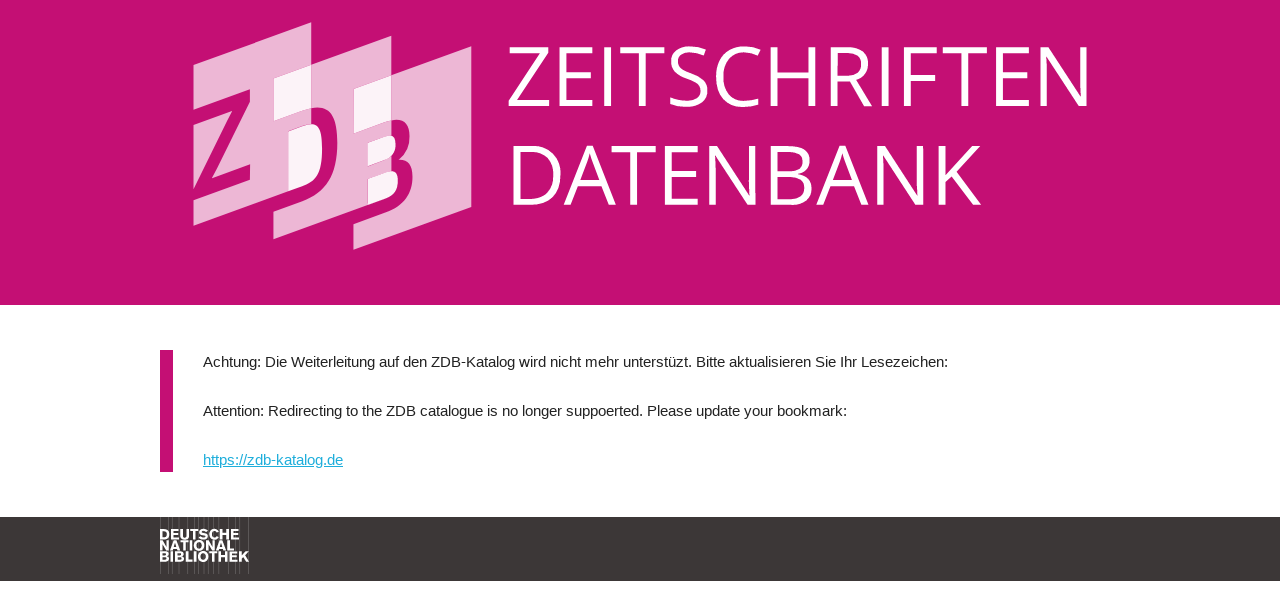

--- FILE ---
content_type: text/html
request_url: http://dispatch.opac.dnb.de/
body_size: 891
content:
<!DOCTYPE html>
<html lang="en">
<head>

  <!-- Basic Page Needs
  –––––––––––––––––––––––––––––––––––––––––––––––––– -->
  <meta charset="utf-8">
  <title>ZDB-Katalog</title>
  <meta name="description" content="">
  <meta name="author" content="">

  <!-- Mobile Specific Metas
  –––––––––––––––––––––––––––––––––––––––––––––––––– -->
  <meta name="viewport" content="width=device-width, initial-scale=1">

  <!-- FONT
  <link href="//fonts.googleapis.com/css?family=Raleway:400,300,600" rel="stylesheet" type="text/css">
  –––––––––––––––––––––––––––––––––––––––––––––––––– -->

  <!-- CSS
  –––––––––––––––––––––––––––––––––––––––––––––––––– -->
  <link rel="stylesheet" href="/css/normalize.css">
  <link rel="stylesheet" href="/css/skeleton.css">

  <!-- Favicon
  –––––––––––––––––––––––––––––––––––––––––––––––––– -->
  <link rel="icon" type="image/png" href="/images/zdb_favicon.png">
  
  <style>
    .section.header  {
	background-color: #c40f74;
	color: white;
    }
    .body {
	margin-top: 3em;
	margin-bottom: 3em;
    }
    .msg {
	border-color: #c40f74;
	border-left-width: 13px;
	border-left-style: solid;
	padding-left: 2em;
    }
    .footer {
	background-color: #3c3737;
    }
  </style>
</head>
<body>

  <!-- Primary Page Layout
  –––––––––––––––––––––––––––––––––––––––––––––––––– -->
  <div class="section header">
    <div class="container">
      <div class="row"><h1><img src="/images/zdb_logo_weiss.svg" alt="ZDB Katalog"></h1></div>
    </div>
  </div>
  <div class="section body">
    <div class="container">
      <div class="row msg">
	
	<p>
	  Achtung: Die Weiterleitung auf den ZDB-Katalog wird nicht mehr unterstüzt. Bitte aktualisieren Sie Ihr Lesezeichen: 
	</p>
	<p>
	  Attention: Redirecting to the ZDB catalogue is no longer suppoerted. Please update your bookmark:
	</p>
	<a href="https://zdb-katalog.de">https://zdb-katalog.de</a>
      </div>
    </div>
  </div>
  <div class="section footer">
    <div class="container">
      <div class="row"><img widht="89" height="57" src="/images/dnb_logo.svg" alt="DNB Logo" >
      </div>
    </div>
  </div>

<!-- End Document
  –––––––––––––––––––––––––––––––––––––––––––––––––– -->
</body>
</html>
